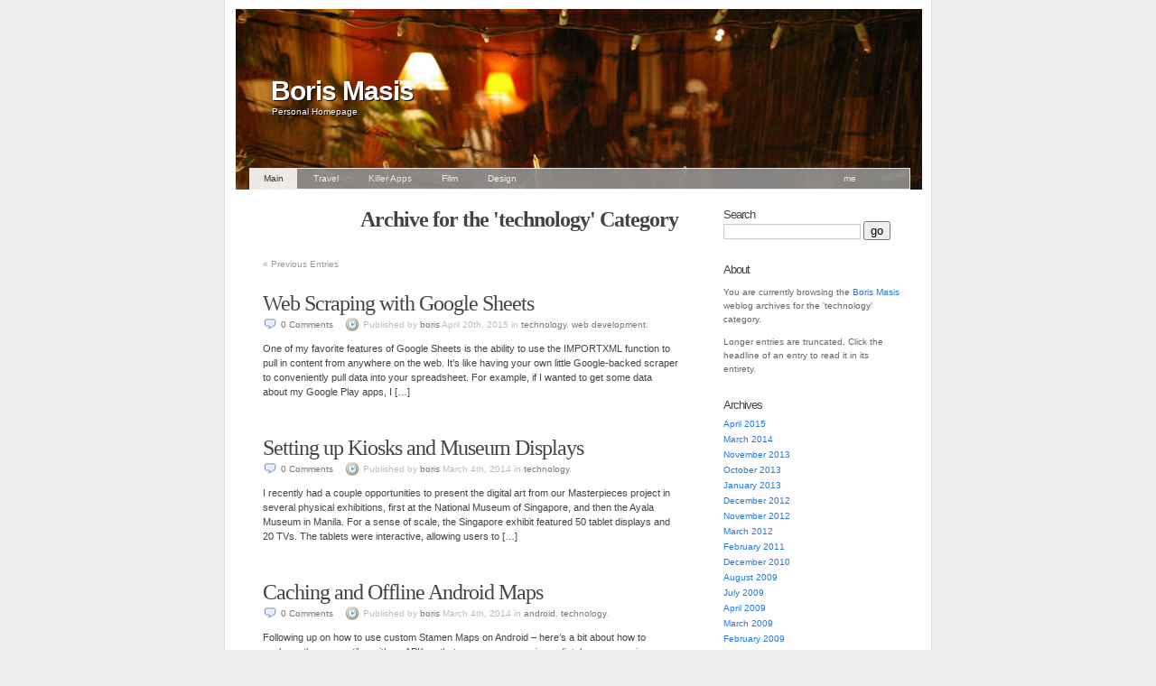

--- FILE ---
content_type: text/html; charset=utf-8
request_url: https://borism.net/category/technology/
body_size: 5652
content:
<!DOCTYPE html PUBLIC "-//W3C//DTD XHTML 1.0 Transitional//EN" "http://www.w3.org/TR/xhtml1/DTD/xhtml1-transitional.dtd">
<html xmlns="http://www.w3.org/1999/xhtml">

<head profile="http://gmpg.org/xfn/11">

	<title>  technology  at  Boris Masis</title>
	<meta http-equiv="Content-Type" content="text/html; charset=UTF-8" />
 	<meta name="description" content=" Personal Homepage    " />

    <link rel="openid.server"
          href="http://www.myopenid.com/server" />
    <link rel="openid.delegate"
          href="http://boris.masis.myopenid.com/" />
    <meta http-equiv="X-XRDS-Location"
          content="http://www.myopenid.com/xrds?username=boris.masis.myopenid.com" />
		  
	<link rel="shortcut icon" href="/favicon.ico" type="image/x-icon">
	<link rel="icon" href="/favicon.ico" type="image/x-icon">


	<link rel="stylesheet" type="text/css" media="screen" href="/wordpress/wp-content/themes/k2betatwor163/style.css" />
		<link rel="stylesheet" type="text/css" media="screen" href="/wordpress/wp-content/themes/k2betatwor163/styles/boris.css" />
	
	<link rel="alternate" type="application/rss+xml" title="RSS 2.0" href="/feed/" />
	<link rel="alternate" type="text/xml" title="RSS .92" href="/feed/rss/" />
	<link rel="alternate" type="application/atom+xml" title="Atom 0.3" href="/feed/atom/" />

	
	


<!-- boris -->
<script type="text/javascript" src="/wordpress/wp-content/themes/k2betatwor163/js/invader.js"></script>
<script type="text/javascript" src="/wordpress/wp-content/themes/k2betatwor163/js/aqdropshadow.js"></script>
<link rel="stylesheet" type="text/css" href="/wordpress/wp-content/themes/k2betatwor163/js/aqdropshadow.css" />
<!-- end boris -->


	<link rel='archives' title='April 2015' href='/2015/04/' />
	<link rel='archives' title='March 2014' href='/2014/03/' />
	<link rel='archives' title='November 2013' href='/2013/11/' />
	<link rel='archives' title='October 2013' href='/2013/10/' />
	<link rel='archives' title='January 2013' href='/2013/01/' />
	<link rel='archives' title='December 2012' href='/2012/12/' />
	<link rel='archives' title='November 2012' href='/2012/11/' />
	<link rel='archives' title='March 2012' href='/2012/03/' />
	<link rel='archives' title='February 2011' href='/2011/02/' />
	<link rel='archives' title='December 2010' href='/2010/12/' />
	<link rel='archives' title='August 2009' href='/2009/08/' />
	<link rel='archives' title='July 2009' href='/2009/07/' />
	<link rel='archives' title='April 2009' href='/2009/04/' />
	<link rel='archives' title='March 2009' href='/2009/03/' />
	<link rel='archives' title='February 2009' href='/2009/02/' />
	<link rel='archives' title='January 2009' href='/2009/01/' />
	<link rel='archives' title='December 2008' href='/2008/12/' />
	<link rel='archives' title='November 2008' href='/2008/11/' />
	<link rel='archives' title='August 2007' href='/2007/08/' />
	<link rel='archives' title='December 2006' href='/2006/12/' />
	<link rel='archives' title='June 2006' href='/2006/06/' />
	<link rel='archives' title='May 2006' href='/2006/05/' />
	<link rel='archives' title='April 2006' href='/2006/04/' />
	<link rel='dns-prefetch' href='//s.w.org' />
<link rel="alternate" type="application/rss+xml" title="Boris Masis &raquo; technology Category Feed" href="/category/technology/feed/" />
		<script type="text/javascript">
			window._wpemojiSettings = {"baseUrl":"https:\/\/s.w.org\/images\/core\/emoji\/2.2.1\/72x72\/","ext":".png","svgUrl":"https:\/\/s.w.org\/images\/core\/emoji\/2.2.1\/svg\/","svgExt":".svg","source":{"concatemoji":"http:\/\/borism.net\/wordpress\/wp-includes\/js\/wp-emoji-release.min.js?ver=4.7.3"}};
			!function(a,b,c){function d(a){var b,c,d,e,f=String.fromCharCode;if(!k||!k.fillText)return!1;switch(k.clearRect(0,0,j.width,j.height),k.textBaseline="top",k.font="600 32px Arial",a){case"flag":return k.fillText(f(55356,56826,55356,56819),0,0),!(j.toDataURL().length<3e3)&&(k.clearRect(0,0,j.width,j.height),k.fillText(f(55356,57331,65039,8205,55356,57096),0,0),b=j.toDataURL(),k.clearRect(0,0,j.width,j.height),k.fillText(f(55356,57331,55356,57096),0,0),c=j.toDataURL(),b!==c);case"emoji4":return k.fillText(f(55357,56425,55356,57341,8205,55357,56507),0,0),d=j.toDataURL(),k.clearRect(0,0,j.width,j.height),k.fillText(f(55357,56425,55356,57341,55357,56507),0,0),e=j.toDataURL(),d!==e}return!1}function e(a){var c=b.createElement("script");c.src=a,c.defer=c.type="text/javascript",b.getElementsByTagName("head")[0].appendChild(c)}var f,g,h,i,j=b.createElement("canvas"),k=j.getContext&&j.getContext("2d");for(i=Array("flag","emoji4"),c.supports={everything:!0,everythingExceptFlag:!0},h=0;h<i.length;h++)c.supports[i[h]]=d(i[h]),c.supports.everything=c.supports.everything&&c.supports[i[h]],"flag"!==i[h]&&(c.supports.everythingExceptFlag=c.supports.everythingExceptFlag&&c.supports[i[h]]);c.supports.everythingExceptFlag=c.supports.everythingExceptFlag&&!c.supports.flag,c.DOMReady=!1,c.readyCallback=function(){c.DOMReady=!0},c.supports.everything||(g=function(){c.readyCallback()},b.addEventListener?(b.addEventListener("DOMContentLoaded",g,!1),a.addEventListener("load",g,!1)):(a.attachEvent("onload",g),b.attachEvent("onreadystatechange",function(){"complete"===b.readyState&&c.readyCallback()})),f=c.source||{},f.concatemoji?e(f.concatemoji):f.wpemoji&&f.twemoji&&(e(f.twemoji),e(f.wpemoji)))}(window,document,window._wpemojiSettings);
		</script>
		<style type="text/css">
img.wp-smiley,
img.emoji {
	display: inline !important;
	border: none !important;
	box-shadow: none !important;
	height: 1em !important;
	width: 1em !important;
	margin: 0 .07em !important;
	vertical-align: -0.1em !important;
	background: none !important;
	padding: 0 !important;
}
</style>
<link rel='stylesheet' id='msw_wpfm_scan-css'  href='/wordpress/wp-content/plugins/wordpress-file-monitor/wordpress-file-monitor.php?ver=scan' type='text/css' media='all' />
<link rel='stylesheet' id='wp-syntax-css-css'  href='/wordpress/wp-content/plugins/wp-syntax/css/wp-syntax.css?ver=1.1' type='text/css' media='all' />
<link rel='stylesheet' id='jquery.lightbox.min.css-css'  href='/wordpress/wp-content/plugins/wp-jquery-lightbox/styles/lightbox.min.css?ver=1.4.6' type='text/css' media='all' />
<script type='text/javascript' src='/wordpress/wp-includes/js/jquery/jquery.js?ver=1.12.4'></script>
<script type='text/javascript' src='/wordpress/wp-includes/js/jquery/jquery-migrate.min.js?ver=1.4.1'></script>
<link rel='https://api.w.org/' href='/wp-json/' />
<link rel="EditURI" type="application/rsd+xml" title="RSD" href="/wordpress/xmlrpc.php?rsd" />
<link rel="wlwmanifest" type="application/wlwmanifest+xml" href="/wordpress/wp-includes/wlwmanifest.xml" /> 
<meta name="generator" content="WordPress 4.7.3" />
<script type="text/javascript">
	window._se_plugin_version = '8.1.6';
</script>

	
</head>

<body class="">
<div id="page">

	<div id="header">


    <h1>
      <a class="dropshadow" style="color: black; padding-left:40px" href="/3rdhomepage/">Boris Masis
        </a>
      </h1>
<div class="dropshadow" style="color: black; padding-left:41px">Personal Homepage</div>
		<ul class="menu">
	
			<li class="current_page_item"><a href="/3rdhomepage/">Main</a></li>
			<li class="page_item page-item-25"><a href="http://go.borism.net/#new_tab" target="_blank">Travel</a></li>
<li class="page_item page-item-26"><a href="/killer-apps/">Killer Apps</a></li>
<li class="page_item page-item-4"><a href="/film/">Film</a></li>
<li class="page_item page-item-5"><a href="/design/">Design</a></li>
			<li style="padding-left: 329px"></li><li class="page_item page-item-8"><a href="/me/">me</a></li>
		</ul>
	
	
</div>

		<hr />

<div class="content">
	
	<div class="primary">

		

		<div class="pagetitle">
		<h2>
						
		Archive for the 'technology' Category

				</h2>
	</div>

	
		
	<hr />

			
	<div class="navigation">
		<div class="left"><a href="/category/technology/page/2/" ><span>&laquo;</span> Previous Entries</a></div>
		<div class="right"></div>
		<div class="clear"></div>
	</div>

	
	<hr />	
	
					<div id="post-389" class="item entry">
				<div class="itemhead">
					<h3><a href="/2015/04/20/web-scraping-with-google-sheets/" rel="bookmark" title='Permanent Link to "Web Scraping with Google Sheets"'>Web Scraping with Google Sheets</a></h3>
	
					<!-- The following two sections are for a noteworthy plugin currently in alpha. They'll get cleaned up and integrated better -->
										
					
										
					<small class="metadata">
						<a href="/2015/04/20/web-scraping-with-google-sheets/#respond" class="commentslink" >0&nbsp;<span>Comments</span></a>
						<span class="chronodata">Published  by <a href="/author/admin/" title="Posts by boris" rel="author">boris</a>						April 20th, 2015						in <a href="/category/technology/" rel="category tag">technology</a>, <a href="/category/web-development/" rel="category tag">web development</a></span>

											</small>
				</div>
	
				<div class="itemtext">
					<p>One of my favorite features of Google Sheets is the ability to use the IMPORTXML function to pull in content from anywhere on the web. It&#8217;s like having your own little Google-backed scraper to conveniently pull data into your spreadsheet. For example, if I wanted to get some data about my Google Play apps, I [&hellip;]</p>
	
									</div>
	


				<!--
				<rdf:RDF xmlns:rdf="http://www.w3.org/1999/02/22-rdf-syntax-ns#"
			xmlns:dc="http://purl.org/dc/elements/1.1/"
			xmlns:trackback="http://madskills.com/public/xml/rss/module/trackback/">
		<rdf:Description rdf:about="http://borism.net/2015/04/20/web-scraping-with-google-sheets/"
    dc:identifier="http://borism.net/2015/04/20/web-scraping-with-google-sheets/"
    dc:title="Web Scraping with Google Sheets"
    trackback:ping="http://borism.net/2015/04/20/web-scraping-with-google-sheets/trackback/" />
</rdf:RDF>				-->
			</div>
				
			
	
					<div id="post-373" class="item entry">
				<div class="itemhead">
					<h3><a href="/2014/03/04/setting-up-kiosks-and-museum-displays/" rel="bookmark" title='Permanent Link to "Setting up Kiosks and Museum Displays"'>Setting up Kiosks and Museum Displays</a></h3>
	
					<!-- The following two sections are for a noteworthy plugin currently in alpha. They'll get cleaned up and integrated better -->
										
					
										
					<small class="metadata">
						<a href="/2014/03/04/setting-up-kiosks-and-museum-displays/#respond" class="commentslink" >0&nbsp;<span>Comments</span></a>
						<span class="chronodata">Published  by <a href="/author/admin/" title="Posts by boris" rel="author">boris</a>						March 4th, 2014						in <a href="/category/technology/" rel="category tag">technology</a></span>

											</small>
				</div>
	
				<div class="itemtext">
					<p>I recently had a couple opportunities to present the digital art from our Masterpieces project in several physical exhibitions, first at the National Museum of Singapore, and then the Ayala Museum in Manila. For a sense of scale, the Singapore exhibit featured 50 tablet displays and 20 TVs. The tablets were interactive, allowing users to [&hellip;]</p>
	
									</div>
	


				<!--
				<rdf:RDF xmlns:rdf="http://www.w3.org/1999/02/22-rdf-syntax-ns#"
			xmlns:dc="http://purl.org/dc/elements/1.1/"
			xmlns:trackback="http://madskills.com/public/xml/rss/module/trackback/">
		<rdf:Description rdf:about="http://borism.net/2014/03/04/setting-up-kiosks-and-museum-displays/"
    dc:identifier="http://borism.net/2014/03/04/setting-up-kiosks-and-museum-displays/"
    dc:title="Setting up Kiosks and Museum Displays"
    trackback:ping="http://borism.net/2014/03/04/setting-up-kiosks-and-museum-displays/trackback/" />
</rdf:RDF>				-->
			</div>
				
			
	
					<div id="post-367" class="item entry">
				<div class="itemhead">
					<h3><a href="/2014/03/04/caching-and-offline-android-maps/" rel="bookmark" title='Permanent Link to "Caching and Offline Android Maps"'>Caching and Offline Android Maps</a></h3>
	
					<!-- The following two sections are for a noteworthy plugin currently in alpha. They'll get cleaned up and integrated better -->
										
					
										
					<small class="metadata">
						<a href="/2014/03/04/caching-and-offline-android-maps/#respond" class="commentslink" >0&nbsp;<span>Comments</span></a>
						<span class="chronodata">Published  by <a href="/author/admin/" title="Posts by boris" rel="author">boris</a>						March 4th, 2014						in <a href="/category/android/" rel="category tag">android</a>, <a href="/category/technology/" rel="category tag">technology</a></span>

											</small>
				</div>
	
				<div class="itemtext">
					<p>Following up on how to use custom Stamen Maps on Android &#8211; here&#8217;s a bit about how to package these map tiles with an APK so that users see a map immediately upon opening your android app. I also include caching of the map so that any new tiles downloaded are cached for future re-use. [&hellip;]</p>
	
									</div>
	


				<!--
				<rdf:RDF xmlns:rdf="http://www.w3.org/1999/02/22-rdf-syntax-ns#"
			xmlns:dc="http://purl.org/dc/elements/1.1/"
			xmlns:trackback="http://madskills.com/public/xml/rss/module/trackback/">
		<rdf:Description rdf:about="http://borism.net/2014/03/04/caching-and-offline-android-maps/"
    dc:identifier="http://borism.net/2014/03/04/caching-and-offline-android-maps/"
    dc:title="Caching and Offline Android Maps"
    trackback:ping="http://borism.net/2014/03/04/caching-and-offline-android-maps/trackback/" />
</rdf:RDF>				-->
			</div>
				
			
	
					<div id="post-360" class="item entry">
				<div class="itemhead">
					<h3><a href="/2013/11/27/stamen-maps-on-android/" rel="bookmark" title='Permanent Link to "Stamen Maps on Android"'>Stamen Maps on Android</a></h3>
	
					<!-- The following two sections are for a noteworthy plugin currently in alpha. They'll get cleaned up and integrated better -->
										
					
										
					<small class="metadata">
						<a href="/2013/11/27/stamen-maps-on-android/#comments" class="commentslink" >1&nbsp;<span>Comment</span></a>
						<span class="chronodata">Published  by <a href="/author/admin/" title="Posts by boris" rel="author">boris</a>						November 27th, 2013						in <a href="/category/android/" rel="category tag">android</a>, <a href="/category/technology/" rel="category tag">technology</a></span>

											</small>
				</div>
	
				<div class="itemtext">
					<p>Stamen makes a beautiful set of google map layers. I love the watercolor look, and using it on Android with native the native google maps engine is fairly straightforward. Grab the .zip file of my eclipse project to take a look. I started with the hellomap starter project and this stackoverflow post. Most of the [&hellip;]</p>
	
									</div>
	


				<!--
				<rdf:RDF xmlns:rdf="http://www.w3.org/1999/02/22-rdf-syntax-ns#"
			xmlns:dc="http://purl.org/dc/elements/1.1/"
			xmlns:trackback="http://madskills.com/public/xml/rss/module/trackback/">
		<rdf:Description rdf:about="http://borism.net/2013/11/27/stamen-maps-on-android/"
    dc:identifier="http://borism.net/2013/11/27/stamen-maps-on-android/"
    dc:title="Stamen Maps on Android"
    trackback:ping="http://borism.net/2013/11/27/stamen-maps-on-android/trackback/" />
</rdf:RDF>				-->
			</div>
				
			
	
					<div id="post-354" class="item entry">
				<div class="itemhead">
					<h3><a href="/2013/10/29/limiting-google-play-apps-by-manufacturer/" rel="bookmark" title='Permanent Link to "Limiting Google Play Apps by Manufacturer"'>Limiting Google Play Apps by Manufacturer</a></h3>
	
					<!-- The following two sections are for a noteworthy plugin currently in alpha. They'll get cleaned up and integrated better -->
										
					
										
					<small class="metadata">
						<a href="/2013/10/29/limiting-google-play-apps-by-manufacturer/#respond" class="commentslink" >0&nbsp;<span>Comments</span></a>
						<span class="chronodata">Published  by <a href="/author/admin/" title="Posts by boris" rel="author">boris</a>						October 29th, 2013						in <a href="/category/android/" rel="category tag">android</a>, <a href="/category/mobile/" rel="category tag">mobile</a>, <a href="/category/technology/" rel="category tag">technology</a></span>

											</small>
				</div>
	
				<div class="itemtext">
					<p>Sometimes you might come upon a scenario where you want to limit the Google Play Apps you develop to a particular device manufacturer (*cough cough*). Play store doesn&#8217;t support this use case, but here&#8217;s a quick way to do it. Load your list of supported devices, then open your developer console (tested in chrome) and [&hellip;]</p>
	
									</div>
	


				<!--
				<rdf:RDF xmlns:rdf="http://www.w3.org/1999/02/22-rdf-syntax-ns#"
			xmlns:dc="http://purl.org/dc/elements/1.1/"
			xmlns:trackback="http://madskills.com/public/xml/rss/module/trackback/">
		<rdf:Description rdf:about="http://borism.net/2013/10/29/limiting-google-play-apps-by-manufacturer/"
    dc:identifier="http://borism.net/2013/10/29/limiting-google-play-apps-by-manufacturer/"
    dc:title="Limiting Google Play Apps by Manufacturer"
    trackback:ping="http://borism.net/2013/10/29/limiting-google-play-apps-by-manufacturer/trackback/" />
</rdf:RDF>				-->
			</div>
				
			
	
					<div id="post-329" class="item entry">
				<div class="itemhead">
					<h3><a href="/2013/01/03/top-3-problems-left-to-solve/" rel="bookmark" title='Permanent Link to "Top 3 Problems Left to Solve"'>Top 3 Problems Left to Solve</a></h3>
	
					<!-- The following two sections are for a noteworthy plugin currently in alpha. They'll get cleaned up and integrated better -->
										
					
										
					<small class="metadata">
						<a href="/2013/01/03/top-3-problems-left-to-solve/#respond" class="commentslink" >0&nbsp;<span>Comments</span></a>
						<span class="chronodata">Published  by <a href="/author/admin/" title="Posts by boris" rel="author">boris</a>						January 3rd, 2013						in <a href="/category/technology/" rel="category tag">technology</a></span>

											</small>
				</div>
	
				<div class="itemtext">
					<p>I was thinking recently about the top 3 problems left to solve online &#8211; the things I still find myself needing and not having a good solution for. I want to spend more time with people offline (and I want an online tool to help me do this). This has been a desire for a long [&hellip;]</p>
	
									</div>
	


				<!--
				<rdf:RDF xmlns:rdf="http://www.w3.org/1999/02/22-rdf-syntax-ns#"
			xmlns:dc="http://purl.org/dc/elements/1.1/"
			xmlns:trackback="http://madskills.com/public/xml/rss/module/trackback/">
		<rdf:Description rdf:about="http://borism.net/2013/01/03/top-3-problems-left-to-solve/"
    dc:identifier="http://borism.net/2013/01/03/top-3-problems-left-to-solve/"
    dc:title="Top 3 Problems Left to Solve"
    trackback:ping="http://borism.net/2013/01/03/top-3-problems-left-to-solve/trackback/" />
</rdf:RDF>				-->
			</div>
				
			
	
					<div id="post-320" class="item entry">
				<div class="itemhead">
					<h3><a href="/2012/12/26/open-sourced-send-to-calendar-chrome-extension/" rel="bookmark" title='Permanent Link to "Open Sourced: &#8220;Send to Calendar&#8221; Chrome Extension"'>Open Sourced: &#8220;Send to Calendar&#8221; Chrome Extension</a></h3>
	
					<!-- The following two sections are for a noteworthy plugin currently in alpha. They'll get cleaned up and integrated better -->
										
					
										
					<small class="metadata">
						<a href="/2012/12/26/open-sourced-send-to-calendar-chrome-extension/#respond" class="commentslink" >0&nbsp;<span>Comments</span></a>
						<span class="chronodata">Published  by <a href="/author/admin/" title="Posts by boris" rel="author">boris</a>						December 26th, 2012						in <a href="/category/technology/" rel="category tag">technology</a>, <a href="/category/web-development/" rel="category tag">web development</a></span>

											</small>
				</div>
	
				<div class="itemtext">
					<p>I just open sourced my &#8220;send to calendar&#8221; chrome extension. I got tired of re-typing event info all the time, so the extension allows you to select text on any webpage, and send it to google calendar (with some smart parsing in between). The whole thing is super simple, and pull requests are welcome (particularly [&hellip;]</p>
	
									</div>
	


				<!--
				<rdf:RDF xmlns:rdf="http://www.w3.org/1999/02/22-rdf-syntax-ns#"
			xmlns:dc="http://purl.org/dc/elements/1.1/"
			xmlns:trackback="http://madskills.com/public/xml/rss/module/trackback/">
		<rdf:Description rdf:about="http://borism.net/2012/12/26/open-sourced-send-to-calendar-chrome-extension/"
    dc:identifier="http://borism.net/2012/12/26/open-sourced-send-to-calendar-chrome-extension/"
    dc:title="Open Sourced: &#8220;Send to Calendar&#8221; Chrome Extension"
    trackback:ping="http://borism.net/2012/12/26/open-sourced-send-to-calendar-chrome-extension/trackback/" />
</rdf:RDF>				-->
			</div>
				
			
	
					<div id="post-284" class="item entry">
				<div class="itemhead">
					<h3><a href="/2012/12/04/setting-up-a-statsmetrics-display/" rel="bookmark" title='Permanent Link to "Setting up a stats/metrics display"'>Setting up a stats/metrics display</a></h3>
	
					<!-- The following two sections are for a noteworthy plugin currently in alpha. They'll get cleaned up and integrated better -->
										
					
										
					<small class="metadata">
						<a href="/2012/12/04/setting-up-a-statsmetrics-display/#respond" class="commentslink" >0&nbsp;<span>Comments</span></a>
						<span class="chronodata">Published  by <a href="/author/admin/" title="Posts by boris" rel="author">boris</a>						December 4th, 2012						in <a href="/category/metrics/" rel="category tag">metrics</a>, <a href="/category/technology/" rel="category tag">technology</a></span>

											</small>
				</div>
	
				<div class="itemtext">
					<p>Visible metrics are the heart of many successful businesses. Setting up a dedicated stats or metrics TV (ours is powered by a mac mini) is a pretty straight forward endeavor &#8211; and having everyone rally around the key performance indicators is well worth it. We cycle between optimizely, customer satisfaction (NPS) results, key metrics from RJMetrics, real-time [&hellip;]</p>
	
									</div>
	


				<!--
				<rdf:RDF xmlns:rdf="http://www.w3.org/1999/02/22-rdf-syntax-ns#"
			xmlns:dc="http://purl.org/dc/elements/1.1/"
			xmlns:trackback="http://madskills.com/public/xml/rss/module/trackback/">
		<rdf:Description rdf:about="http://borism.net/2012/12/04/setting-up-a-statsmetrics-display/"
    dc:identifier="http://borism.net/2012/12/04/setting-up-a-statsmetrics-display/"
    dc:title="Setting up a stats/metrics display"
    trackback:ping="http://borism.net/2012/12/04/setting-up-a-statsmetrics-display/trackback/" />
</rdf:RDF>				-->
			</div>
				
			
	
					<div id="post-265" class="item entry">
				<div class="itemhead">
					<h3><a href="/2012/03/23/how-to-centering-html-exports-in-fireworks/" rel="bookmark" title='Permanent Link to "How To: Centering HTML exports in Fireworks"'>How To: Centering HTML exports in Fireworks</a></h3>
	
					<!-- The following two sections are for a noteworthy plugin currently in alpha. They'll get cleaned up and integrated better -->
										
					
										
					<small class="metadata">
						<a href="/2012/03/23/how-to-centering-html-exports-in-fireworks/#comments" class="commentslink" >5&nbsp;<span>Comments</span></a>
						<span class="chronodata">Published  by <a href="/author/admin/" title="Posts by boris" rel="author">boris</a>						March 23rd, 2012						in <a href="/category/technology/" rel="category tag">technology</a>, <a href="/category/web-development/" rel="category tag">web development</a></span>

											</small>
				</div>
	
				<div class="itemtext">
					<p>If you export from Fireworks into clickable HTML prototypes, you&#8217;ll find that your exports are always left-aligned &#8211; even if you select center alignment during the export. This seems like a bug to me, luckily there is a fairly painless workaround. Note: Tested in Fireworks CS5 on Mac, but should work approximately the same in [&hellip;]</p>
	
									</div>
	


				<!--
				<rdf:RDF xmlns:rdf="http://www.w3.org/1999/02/22-rdf-syntax-ns#"
			xmlns:dc="http://purl.org/dc/elements/1.1/"
			xmlns:trackback="http://madskills.com/public/xml/rss/module/trackback/">
		<rdf:Description rdf:about="http://borism.net/2012/03/23/how-to-centering-html-exports-in-fireworks/"
    dc:identifier="http://borism.net/2012/03/23/how-to-centering-html-exports-in-fireworks/"
    dc:title="How To: Centering HTML exports in Fireworks"
    trackback:ping="http://borism.net/2012/03/23/how-to-centering-html-exports-in-fireworks/trackback/" />
</rdf:RDF>				-->
			</div>
				
			
	
					<div id="post-250" class="item entry">
				<div class="itemhead">
					<h3><a href="/2011/02/17/animata-animate-with-your-body/" rel="bookmark" title='Permanent Link to "Animata: Animate with your body"'>Animata: Animate with your body</a></h3>
	
					<!-- The following two sections are for a noteworthy plugin currently in alpha. They'll get cleaned up and integrated better -->
										
					
										
					<small class="metadata">
						<a href="/2011/02/17/animata-animate-with-your-body/#respond" class="commentslink" >0&nbsp;<span>Comments</span></a>
						<span class="chronodata">Published  by <a href="/author/admin/" title="Posts by boris" rel="author">boris</a>						February 17th, 2011						in <a href="/category/technology/" rel="category tag">technology</a></span>

											</small>
				</div>
	
				<div class="itemtext">
					<p>If you haven&#8217;t heard of Animata, take a look at it now. Its amazing animation software that you can control with your body. Back in 2009 we threw a party where guests could control a projected, animated musician by moving their arms and body. I corresponded with Bence, the Animata developer to get this working [&hellip;]</p>
	
									</div>
	


				<!--
				<rdf:RDF xmlns:rdf="http://www.w3.org/1999/02/22-rdf-syntax-ns#"
			xmlns:dc="http://purl.org/dc/elements/1.1/"
			xmlns:trackback="http://madskills.com/public/xml/rss/module/trackback/">
		<rdf:Description rdf:about="http://borism.net/2011/02/17/animata-animate-with-your-body/"
    dc:identifier="http://borism.net/2011/02/17/animata-animate-with-your-body/"
    dc:title="Animata: Animate with your body"
    trackback:ping="http://borism.net/2011/02/17/animata-animate-with-your-body/trackback/" />
</rdf:RDF>				-->
			</div>
				
			
	<hr />

			
	<div class="navigation">
		<div class="left"><a href="/category/technology/page/2/" ><span>&laquo;</span> Previous Entries</a></div>
		<div class="right"></div>
		<div class="clear"></div>
	</div>

	
	<hr />

	</div>

	<hr />

<div class="secondary">

	<div class="sb-search"><h2>Search</h2>
		
	
		<form method="get" id="searchform" action="/index.php">
			<input type="text" value="" name="s" id="s" onfocus="if (this.value == '') {this.value = '';}" onblur="if (this.value == '') {this.value = '';}" />
			<input type="submit" id="searchsubmit" value="go" />
		</form>

	


	</div>

<br />
		
				
		<div class="sb-about"><h2>About</h2>
						<p>You are currently browsing the <a href="/">Boris Masis</a> weblog archives for the 'technology' category.</p>


			
							Longer entries are truncated. Click the headline of an entry to read it in its entirety.
					</div>
			
	
	
	
	<!--	<div class="sb-latest"><h2>Latest</h2>
		<span class="metalink"><a href="http://borism.net/feed/" title="RSS Feed for Blog Entries" class="feedlink"><img src="http://borism.net/wordpress/wp-content/themes/k2betatwor163/images/feed.png" alt="RSS" /></a></span>
		<ul>
				<li><a href='http://borism.net/2015/04/20/web-scraping-with-google-sheets/'>Web Scraping with Google Sheets</a></li>
	<li><a href='http://borism.net/2014/03/04/setting-up-kiosks-and-museum-displays/'>Setting up Kiosks and Museum Displays</a></li>
	<li><a href='http://borism.net/2014/03/04/caching-and-offline-android-maps/'>Caching and Offline Android Maps</a></li>
	<li><a href='http://borism.net/2013/11/27/stamen-maps-on-android/'>Stamen Maps on Android</a></li>
	<li><a href='http://borism.net/2013/10/29/limiting-google-play-apps-by-manufacturer/'>Limiting Google Play Apps by Manufacturer</a></li>
	<li><a href='http://borism.net/2013/01/03/top-3-problems-left-to-solve/'>Top 3 Problems Left to Solve</a></li>
	<li><a href='http://borism.net/2012/12/26/open-sourced-send-to-calendar-chrome-extension/'>Open Sourced: &#8220;Send to Calendar&#8221; Chrome Extension</a></li>
	<li><a href='http://borism.net/2012/12/11/pretty-button-for-your-html-emails/'>Pretty button for your HTML Emails</a></li>
	<li><a href='http://borism.net/2012/12/04/setting-up-a-statsmetrics-display/'>Setting up a stats/metrics display</a></li>
	<li><a href='http://borism.net/2012/11/30/email-reports-from-rally/'>Email Reports from Rally</a></li>
		</ul>
	</div>
	-->


	

	

<!-- custom boris code removed blog roll -->

<br />
	

					
	<div class="sb-months"><h2>Archives</h2>
		<ul>
				<li><a href='/2015/04/'>April 2015</a></li>
	<li><a href='/2014/03/'>March 2014</a></li>
	<li><a href='/2013/11/'>November 2013</a></li>
	<li><a href='/2013/10/'>October 2013</a></li>
	<li><a href='/2013/01/'>January 2013</a></li>
	<li><a href='/2012/12/'>December 2012</a></li>
	<li><a href='/2012/11/'>November 2012</a></li>
	<li><a href='/2012/03/'>March 2012</a></li>
	<li><a href='/2011/02/'>February 2011</a></li>
	<li><a href='/2010/12/'>December 2010</a></li>
	<li><a href='/2009/08/'>August 2009</a></li>
	<li><a href='/2009/07/'>July 2009</a></li>
	<li><a href='/2009/04/'>April 2009</a></li>
	<li><a href='/2009/03/'>March 2009</a></li>
	<li><a href='/2009/02/'>February 2009</a></li>
	<li><a href='/2009/01/'>January 2009</a></li>
	<li><a href='/2008/12/'>December 2008</a></li>
	<li><a href='/2008/11/'>November 2008</a></li>
	<li><a href='/2007/08/'>August 2007</a></li>
	<li><a href='/2006/12/'>December 2006</a></li>
	<li><a href='/2006/06/'>June 2006</a></li>
	<li><a href='/2006/05/'>May 2006</a></li>
	<li><a href='/2006/04/'>April 2006</a></li>
		</ul>
	</div>


	<div class="sb-categories"><h2>Categories</h2>
		<ul>
				<li class="cat-item cat-item-20"><a href="/category/android/" >android</a> (3)
</li>
	<li class="cat-item cat-item-18"><a href="/category/aws/" >aws</a> (1)
</li>
	<li class="cat-item cat-item-3"><a href="/category/ballroom/" >ballroom</a> (2)
</li>
	<li class="cat-item cat-item-5"><a href="/category/culture/" >culture</a> (5)
</li>
	<li class="cat-item cat-item-6"><a href="/category/facebook/" >facebook</a> (1)
</li>
	<li class="cat-item cat-item-7"><a href="/category/google-analytics/" >google analytics</a> (3)
</li>
	<li class="cat-item cat-item-8"><a href="/category/google-app-engine/" >google app engine</a> (1)
</li>
	<li class="cat-item cat-item-19"><a href="/category/metrics/" >metrics</a> (1)
</li>
	<li class="cat-item cat-item-21"><a href="/category/mobile/" >mobile</a> (1)
</li>
	<li class="cat-item cat-item-9"><a href="/category/music/" >music</a> (1)
</li>
	<li class="cat-item cat-item-10"><a href="/category/productivity/" >productivity</a> (1)
</li>
	<li class="cat-item cat-item-11"><a href="/category/site-news/" >site news</a> (5)
</li>
	<li class="cat-item cat-item-12 current-cat"><a href="/category/technology/" >technology</a> (30)
</li>
	<li class="cat-item cat-item-13"><a href="/category/tiddlywiki/" >tiddlywiki</a> (1)
</li>
	<li class="cat-item cat-item-14"><a href="/category/umbraco/" >umbraco</a> (4)
</li>
	<li class="cat-item cat-item-15"><a href="/category/web-development/" >web development</a> (13)
</li>
	<li class="cat-item cat-item-16"><a href="/category/wordpress/" >wordpress</a> (2)
</li>
	<li class="cat-item cat-item-17"><a href="/category/wufoo/" >wufoo</a> (3)
</li>
		</ul>
	</div>
		
	
	
</div>	
</div>

	<br class="clear" />

</div> <!-- Close Page -->
<br />
<div id="footer">
<div align="right">&copy; 2017 <a href="mailto:boris@borism.net">Boris Masis</div>
</div>

        <script type="text/javascript">
var gaJsHost = (("https:" == document.location.protocol) ? "https://ssl." : "http://www.");
document.write(unescape("%3Cscript src='" + gaJsHost + "google-analytics.com/ga.js' type='text/javascript'%3E%3C/script%3E"));
</script>
<script type="text/javascript">
try {
var pageTracker = _gat._getTracker("UA-6337917-1");
pageTracker._trackPageview();
} catch(err) {}</script>
      
<script type='text/javascript' src='/wordpress/wp-content/plugins/wp-syntax/js/wp-syntax.js?ver=1.1'></script>
<script type='text/javascript' src='/wordpress/wp-content/plugins/page-links-to/js/new-tab.min.js?ver=2.9.8'></script>
<script type='text/javascript' src='/wordpress/wp-content/plugins/wp-jquery-lightbox/jquery.touchwipe.min.js?ver=1.4.6'></script>
<script type='text/javascript'>
/* <![CDATA[ */
var JQLBSettings = {"showTitle":"1","showCaption":"1","showNumbers":"1","fitToScreen":"1","resizeSpeed":"250","showDownload":"0","navbarOnTop":"0","marginSize":"0","slideshowSpeed":"4000","prevLinkTitle":"previous image","nextLinkTitle":"next image","closeTitle":"close image gallery","image":"Image ","of":" of ","download":"Download","pause":"(pause slideshow)","play":"(play slideshow)"};
/* ]]> */
</script>
<script type='text/javascript' src='/wordpress/wp-content/plugins/wp-jquery-lightbox/jquery.lightbox.min.js?ver=1.4.6'></script>
<script type='text/javascript' src='/wordpress/wp-includes/js/wp-embed.min.js?ver=4.7.3'></script>
</body>
</html> 

--- FILE ---
content_type: text/css; charset=utf-8
request_url: https://borism.net/wordpress/wp-content/themes/k2betatwor163/style.css
body_size: 3509
content:
/*
Theme Name: K2
Theme URI: http://binarybonsai.com/wordpress/k2/
Description: The sequel in spirit to <a href="http://binarybonsai.com/kubrick/">Kubrick</a>. Developed by <a href="http://binarybonsai.com">Michael Heilemann</a> and <a href="http://chrisjdavis.org">Chris J. Davis</a>. Share and distribute.
Version: Beta Two
Author: Michael Heilemann & Chris J Davis
Author URI: http://binarybonsai.com/


	 |  /_  )
	 . <   / 
	_|\_\___|

	http://binarybonsai.com/k2/

	This theme was created by Michael Heilemann:
	http://binarybonsai.com/

	And Chris J. Davis:
	http://www.chrisjdavis.org/

	All elements of this theme are protected by the GPL:
	http://www.opensource.org/licenses/gpl-license.php

	Support questions go here:
	http://www.flickr.com/groups/binarybonsai/

	K2 uses Fam Fam Fam Silk Icons: 
	http://www.famfamfam.com/lab/icons/silk/

	IMPORTANT: This is a beta release. While it is more or less feature complete,
	it is sure to still contain a few bugs here and there. Use at your own risk
	

-->	CSS OVERVIEW
	
	There are sections throughout, roughly describing 
	the contents inside each section. To step through each
	section, do a search for '/ * -' (without spaces) and
	repeat the search until you find the section you need.
	
	The use of selectors has been exagerrated in some places,
	so as to make it easier for people to gain an overview
	of what classes belong where in the hierarchy.
	
	It is suggested, that you copy whatever changes you want
	to make, into a new CSS file, save it in the styles dir
	and select it from the K2 Options panel. So as to keep
	this file intact and make it easier for yourself to debug
	any potential problems as well as upgrade to future K2's.
*/


/*- Page Structure */

body {
	font: 62.5% 'Lucida Grande', Verdana, Arial, Sans-Serif; /* Resets 1em to 10px */
	color: #444;
	background: #EDEDED;
	text-align: center;
	margin: 0 0 30px;
	}

#page {
	background: white;
	text-align: left;
	margin: 0 auto;
	padding: 10px 10px 12px 12px;
	position: relative;
	/* The entire template's width is set in this class. */
	width: 760px;
	_width: 760px;
	border: 1px solid #ddd;
	border-top: none;
	}

body.flex #page { /* For the flexible-width setting. Not IE compatible */
	width: 80%;
	min-width: 760px;
	max-width: 1000px;
	}

#header {
	padding: 0;
	margin: 0;
	position: relative;
	height: 200px;
	background: #3371A3;
	}

.primary {
	width: 480px;
	_width: 480px; /* IE Hack */
	float: left;
	padding: 20px 0 10px;
	margin: 0 10px 0 30px;
	_margin: 0 20px 0 30px; /* IE Hack */
	display: inline;
	}

.secondary {
	font: 1em/1.5em 'Lucida Grande', Verdana, Arial, Sans-Serif;
	padding: 10px 0;
	margin: 0 0 20px 71%;
	width: 26%;
	color: #666;
	position: relative;
	/* The following are IE Fixes */
	_padding: 30px 0 10px;
	_margin-left: 0%;
	_margin-right: -4%;
	_width: 26.5%;
	}

.comments {
	text-align: left;
	padding: 30px 0 0;
	position: relative;
	}


/*- Main Menu in Header */

ul.menu {
	margin: 0;
	padding: 0;
	position: absolute;
	bottom: 0;
	left: 20px;
	width: 90%;
	}

ul.menu li {
	display: inline;
	margin: 0;
	}

ul.menu,
ul.menu li a {
	padding: 5px 15px 6px;
	}

ul.menu li a {
	font: 1em Verdana, Helvetica, Arial, Sans-Serif;
	color: white;
	margin: 0;
	}

ul.menu li a:hover {
	background: #333;
	color: #eee;
	text-decoration: none;
	}

ul.menu li.current_page_item a,
ul.menu li.current_page_item a:hover {
	color: #333;
	background: white;
	text-decoration: none;
	}

.admintab {
	position: absolute;
	right: 20px;
	}

/*- Sidebar Subpages Menu */

.sb-pagemenu ul {
	margin-left: 10px;
	}

.sb-pagemenu ul ul {
	margin-top: 2px;
	}

.sb-pagemenu ul ul .page_item {
	margin-left: 10px;
	padding: 0;
	}

.sb-pagemenu .current_page_item {
	}


/*- Headings */

h1, h2, h3, h4 {
	font-family: 'Trebuchet MS', Verdana, Sans-Serif;
	}

h1 { /* H1 is used for the title of your blog */
	font-size: 3em;
	font-weight: bold;
	letter-spacing: -1px;
	padding-top: 75px;
	margin: 0 0 0 00px;
	width: 100%;
	}

h1, h1 a, h1 a:hover, h1 a:visited,
#header .description {
	text-decoration: none;
	color: white;
	}

h1:hover {
	text-decoration: underline;
	}

#header .description { /* Blog description, under blog title */
	font-size: 1em;
	margin: 0 0 0 40px;
	display: inline; /* Checking for IE bug. If people start having problems with header width, then this is it */
	}

.pagetitle { /* Used on static pages and archives */
	text-align: center;
	margin: 15px 0 15px;
	}

.pagetitle h2 { /* H2 is what kind of page you are on. Eg. 'Monthly Archive'. */
	font-size: 2.4em;
	font-weight: bold;
	letter-spacing: -1px;
	text-align: left;
	display: inline;
	}

.secondary h2 { /* Secondary H2 is sidebar headlines */
	font-size: 1.2em;
	font-weight: normal;
	padding: 0;
	display: inline;
	}

.primary h3, .primary h4, .permalink .primary .aside h3 { /* H3 is entry headlines. H4 is comments and replyform headlines */
	font-size: 2.2em;
	font-weight: normal;
	letter-spacing: -1px;
	display: inline;
	}

.primary .aside h3 {
	font-size: 1.6em;
	font-weight: normal;
	}

.itemhead {
	margin-top: 10px;
	}

.itemtext h3 { /* For use on Pages */
	font-size: 1.7em;
	display: block;
	padding: 15px 0 0;
	}

.itemtext h4 { /* For use on Pages */
	font-size: 1.5em;
	display: block;
	padding: 15px 0 0;
	}

.secondary div {
	margin: 20px 0 0;
	padding: 0;
	}

.primary .metalink a, .primary .metalink a:visited, /* The Metalink class takes care of the comments, edit, rss and trackback links next to the titles */
.secondary .metalink a, .secondary .metalink a:visited,
.secondary span a, .secondary span a:visited {
	color: #999;
	font-weight: normal;
	}

.primary .item .itemhead .metalink, .comments .primary .metalink {
	font-size: 1.8em;
	letter-spacing: -1px;
	text-transform: lowercase;
	margin-left: 15px;
	}

.primary .aside .itemhead .metalink {
	font-size: 1.4em;
	}

.permalink .primary .aside .itemtext {
	font-size: 1.4em;
	color: #999;
	}

.comments .primary .metalink {
	margin: 0 15px 0 0;
	float: none;
	}

.feedicon { /* Next to Comment Section Headline */
	border: 0 !important;
	padding: 0 !important;
	}

.feedlink img { /* On the sidebar */
	height: 16px;
	width: 16px;
	border: none;
	position: absolute;
	right: 0;
	}

.primary .aside {
	padding: 8px;
	margin: 0 4%;
	
	}

.secondary .aside {
	margin: 0;
	padding: 0 0 10px;
	word-spacing: -1px;
	}

.secondary .aside .metalink {
	padding-left: 0px;
	}

.secondary span a {
	margin-left: 10px;
	}

.editlink img {
	width: 16px;
	height: 16px;
	border: none !important;
	padding: 0 !important;
	margin: 4px 0 0 !important;
	position: absolute;
	right: 0;
	}

.aside .editlink img {
	top: 9px;
	}

.commentseditlink {
	border: none;
	padding: 2px;
	padding-left: 10px;
	}

.metalink a span {
	display: none;
	}

.metalink a:hover span {
	display: inline;
	}

h2, h2 a, h2 a:visited,
h3, h3 a, h3 a:visited,
h4, h4 a, h4 a:visited {
	color: #444;
	}

h2, h2 a, h2 a:hover, h2 a:visited,
h3, h3 a, h3 a:hover, h3 a:visited,
h4, h4 a, h4 a:hover, h4 a:visited {
	text-decoration: none;
	}

.metadata { /* Time and category for blog entries */
	font-size: 1em;
	display: block;
	margin-top: 2px;
	color: #bbb;
	}

.metadata a {
	color: #777;
	}

.commentslink {
	padding: 2px 0 2px 20px;
	background: url('/wordpress/wp-content/themes/k2betatwor163/images/comment.gif') left center no-repeat;
	margin-right: 10px;
	}

.chronodata {
	padding: 2px 0 2px 20px ;
	background: url('/wordpress/wp-content/themes/k2betatwor163/images/time.gif') left center no-repeat;
	}

.chronodata:after {
	content: ".";
	}

.tagdata {
	display: block;
	padding: 2px 0 2px 20px;
	background: url('/wordpress/wp-content/themes/k2betatwor163/images/tag_blue.gif') left center no-repeat;
	}

/*- Primary Contents */

.primary .item {
	margin: 0;
	padding: 5px 0 15px;
	position: relative;
	}

.primary .item .itemtext {
	font: 1.1em/1.5em 'Lucida Grande', Verdana, Arial, Sans-Serif;
	text-align: justify;
	color: #444;
	}

/*.primary .item .itemtext p,
.primary .item .itemtext ul,
.primary .item .itemtext ol,
.primary .item .itemtext div,
.primary .item .itemtext blockquote {
	margin: 13px 0;
	}*/

.primary .aside .itemtext p,
.primary .aside .itemtext ul,
.primary .aside .itemtext ol,
.primary .aside .itemtext div,
.primary .aside .itemtext blockquote {
	margin: 5px 0;
	}

.permalink .primary .aside .itemtext p,
.permalink .primary .aside .itemtext ul,
.permalink .primary .aside .itemtext ol,
.permalink .primary .aside .itemtext div,
.permalink .primary .aside .itemtext blockquote {
	margin: 13px 0;
	}

.metalinks {
	margin-top: 3px;
	}

.commentsrsslink {
	background: url('/wordpress/wp-content/themes/k2betatwor163/images/feed.gif') left top no-repeat;
	padding: 2px 0 2px 20px;
	margin-right: 10px;
	height: 16px;
	}

.trackbacklink {
	background: url('/wordpress/wp-content/themes/k2betatwor163/images/arrow_refresh.gif') left top no-repeat;
	padding: 2px 0 2px 20px;
	height: 16px;
	}

.commentsrsslink a, .trackbacklink a {
	color: #999;
	padding: 2px;
	}

.comments .commentlist {
	margin: 0;
	padding: 20px 0;
	position: relative;
	}

.comments .commentlist li {
	margin: 10px 0;
	padding: 10px 10px 5px;
	list-style: none;
	}

.comments .commentlist .commentmetadata {
	padding: 2px 0 2px 20px;
	background: url('/wordpress/wp-content/themes/k2betatwor163/images/time.gif') left center no-repeat;
	display: block;
	}

.comments .commentlist li img {
	padding: 0;
	border: none;
	}

.comments .commentlist li img.gravatar {
	float: right;
	margin: -5px 0 0;
	}

.comments .commentlist li .commentauthor {
	font-size: 1.5em;
	font-weight: bold;
	letter-spacing: -1px;
	}

.comments .commentlist li .counter {
	display: none;
	font: normal 1.5em 'Century Gothic', 'Lucida Grande', Arial, Helvetica, Sans-Serif;
	color: #999;
	float: left;
	width: 35px;
	}

.comments .commentlist li.authorcomment {
	background: #f6f7f8;
	}

.comments .pinglist {
	font-size: 1.2em;
	padding: 0;
	margin: 0;
	}

.comments .pinglist li {
	margin-left: 40px;
	padding: 7px 0;
	list-style: none;
	}

.comments .pinglist li .commentauthor {
	font-weight: bold;
	display: block;
	}

.comments .pinglist li small {
	font: .8em Arial, Sans-Serif;
	display: block;
	}

.comments .pinglist li .counter {
	display: none;
	}

.comments .pinglist li span.favatar img {
	margin-left: -25px;
	border: none;
	padding: 0;
	float: left;
	}

.comments #leavecomment {
	text-align: center;
	margin-bottom: 40px;
	color: #ddd;
	font-size: 2em;
	letter-spacing: -2px;
	}

.comments #loading {
	text-align: center;
	margin-bottom: 40px;
	margin-top: 40px;
	color: #ddd;
	font-size: 2em;
	letter-spacing: -1px;
	}

.comments form {
	clear: both;
	padding: 1px 0 30px;
	margin: 0;
	}

input[type=text], textarea {
	font: 1em Verdana, Arial, Helvetica, Sans-Serif;
	padding: 3px;
	color: #777;
	}

input[type=text]:focus, textarea:focus {
	background: #fff;
	color: #333;
	border-color: #666;
	}

.comments form input[type=text] {
	width: 45%;
	margin: 5px 5px 1px 0;
	}

.comments form textarea {
	height: 250px;
	padding: 2px;
	width: 100%;
	_width: 98.5%; /* IE hack */
	}

.comments form #submit {
	margin: 0;
	float: right;
	}

#footer {
	text-align: center;
	}

#footer a {
	color: #888;
	border-bottom: 1px solid #ccc;
	font-weight: bold;
	}

#footer a:hover {
	border: none;
	text-decoration: none;
	color: black;
	}


/*- Links */

.primary a:hover, .primary a:visited:hover,
.secondary a:hover, .secondary a:visited:hover {
	text-decoration: underline;
	}

h2 a:hover, h2 span a:hover {
	color: #27d !important;
	}

a {
	color: #27d;
	text-decoration: none;
	}

.itemtext a:visited {
	color: #b41;
	}


/*- Various Tags and Classes */

.clear {
	clear: both;
	margin: 0;
	padding: 0;
	}

.primary img {
	margin-left: -5px;
	padding: 4px;
	border: 1px solid #ccc;
	max-width: 100%;
	}


.center {
	text-align: center;
	}

.alignright {
	float: right;
	}
	
.alignleft {
	float: left
	}

img.center, img[align="right"] {
	display: block;
	margin-left: auto;
	margin-right: auto;
	}
	
img.alignright, img[align="right"] {
	padding: 4px;
	margin: 0 0 2px 7px;
	display: inline;
	}

img.alignleft, img[align="left"] {
	padding: 4px;
	margin: 0 7px 2px 0;
	display: inline;
	}
	
img.noborder {
	border: none !important;
	}

.favorite img {
	padding: 0;
	border: none;
	}

small {
	font-size: .9em;
	line-height: 1.5em;
	}

small, strike {
	color: #777;
	}
	
code {
	font: 1.1em 'Courier New', Courier, Fixed;
	}

acronym, abbr, /*span.caps*/ {
	font-size: 0.9em;
	letter-spacing: .07em;
	border-bottom: 1px dashed #999;
	cursor: help;
	}

blockquote {
	margin: 20px 0;
	padding: 0 20px 0 50px;
	background: url('/wordpress/wp-content/themes/k2betatwor163/images/quote.gif') 10px top no-repeat;
	border: none;
	}

hr {
	display: none;
	}

.navigation {
	text-align: center;
	margin: 10px 0 10px;
	padding: 0;
	width: 100%;
	}

.navigation .left {
	float: left;
	width: 50%;
	text-align: left;
	}

.navigation .right {
	float: right;
	width: 50%;
	text-align: right;
	}

.navigation p {
	margin: 0;
	padding: 0;
	}

.navigation a {
	color: #999;
	}

.alert {
	background: #FFF6BF;
	border-top: 2px solid #FFD324;
	border-bottom: 2px solid #FFD324;
	text-align: center;
	margin: 10px auto;
	padding: 5px 20px;
	}

img.wp-smiley {
	border: none !important;
	padding: 0 0 0 5px !important;
	}



/*- Begin Lists */
.itemtext ol, .itemtext ul {
	padding: 0 0 0 35px;
	margin: 0;
	}

.itemtext ol li, .itemtext ul li {
	margin: 0 0 3px;
	padding: 0;
	}

.secondary ul, .secondary ol {
	margin: 5px 0 0;
	padding-left: 0;
	}

.secondary ul {
	_margin-left: 0px; /* IE Fix */
	}

.secondary ol {
	margin-left: 15px;
	}

.secondary ul li, .secondary ol li {
	margin: 0;
	padding: 1px 0;
	}
	
.secondary ul li {
	list-style-type: none;
	list-style-image: none;
	}

ol li {
	list-style: decimal outside;
	}

.sb-links ul li {
	margin-top: 20px;
	}

.sb-links ul ul li {
	margin-top: 0;
	}

/*- Search Form and Livesearch */

.sb-search {
	margin-top: 20px;
	}

.sb-search h2 {
	display: none;
	}

input[type=text], textarea {
	color: #444;
	padding: 2px 0 2px 2px;
	margin: 0;
	}

input#livesearch {
	width: 97.1%;
	}

input#s {
	width: 75%;
	}

.livesearchform input[type=submit] {
	margin: 0;
	}

#LSResult {
	margin: 0;
	width: 100.1%;
	z-index: 100;
	position: absolute;
	background: #eee url('/wordpress/wp-content/themes/k2betatwor163/images/livesearchbg.jpg') center repeat-y;
	border-bottom: 1px solid #eee; 
	}

#searchcontrols {
	text-align: center;
	padding: 1px;
	background: #ddd url('/wordpress/wp-content/themes/k2betatwor163/images/livesearchbgdark.jpg') center repeat-y;
	}

#searchcontrols small {
	margin: 0;
	padding: 0;
	}

.LSRow:hover, #LSHighlight, #LSHighlight:hover {
	background: #ffffcc url('/wordpress/wp-content/themes/k2betatwor163/images/livesearchbghilight.jpg') center repeat-y;	}

#LSResult:hover #LSHighlight {
	background: none;
	border: none;
	padding: 5px 2px;
	}

#LSHighlight small, #LSHighlight small span a {
	color: #999;
	}

.LSRow {
	padding: 5px 10px;
	}

.LSRow span a, .LSRow span a:visited {
	word-spacing: -1px;
	line-height: 1.3em;
	font-weight: normal;
	color: #bbb;
	}


/* CSS Beyond this point is for various supported plugins and not the 'core' K2 template */


/*-
	Brian's Latest Comments
	http://meidell.dk/archives/2004/09/12/brians-latest-comments/
*/

.secondary div.sb-comments ul li span a, div.sb-comments ul li small a {
	color: #999;
	font-weight: normal;
	word-spacing: -1px;
	}

.secondary div.sb-comments ul li {
	margin-bottom: 6px;
	}

.activityentry {
	font-size: 1.1em;
	}

div.sb-comments small {
	display: block;
	margin: 0;
	font-weight: normal;
	line-height: 1em;
	}

.sb-flickr img
{
	border: 0px;
	padding: 5px;
}

/*-
	WordPress: Touched
	http://twilightuniverse.com/2005/03/wordpress-touched/
	
	No support for Touched 0.6 in the rest of K2.
	Seems a bit flaky just now. Waiting for new version.
*/

#poststuff fieldset {
	border: none;
	}

#poststuff #title, #poststuff #excerpt, #poststuff #tags {
	width: 470px;
	}
	
#poststuff #title {
	font-size: 2em;
	}


/*
	Ultimate Tag Warrior
	K2 removes UTW's default tags for more default control.
*/

.localtags, .technoratitags {
	display: none;
	}


/*
	Contact Form
*/

.contactform {
	width: 100%; 
	position: relative;
	}

.contactleft {
	width: 15%; 
	text-align: right;
	clear: both; 
	float: left; 
	display: inline; 
	padding: 4px; 
	margin: 5px 0; 
	}

.contactright {
	width: 70%; 
	text-align: left;
	float: right; 
	display: inline; 
	padding: 4px; 
	margin: 5px 0; 
	}
	
.contacterror {
	border: 1px solid #ff0000;
	}

/* Peace and forgiveness */
/* Learn more about the other K2: http://en.wikipedia.org/wiki/K2 */

--- FILE ---
content_type: text/css; charset=utf-8
request_url: https://borism.net/wordpress/wp-content/themes/k2betatwor163/styles/boris.css
body_size: 917
content:
/*
	CSS files kept in the 'schemes' directory can be used to
	costumize your K2 installation without having to mess
	with the core K2 files. This in turn makes it easier to
	upgrade to new K2 version as well as debug any problems
	that might occur.

	You select schemes from the K2 Options page in the
	'Presentation' section of your WordPress administration.
	
	Author Name	: Boris Masis
	Author Site	: borism.net
	Scheme Name	: boris.css
	Comments	:
*/

/* my edits follow */

#ribbon {
	position:absolute;
	right:0;
	top:0;
	z-index:999;
	border:0;
	padding:0;
	margin:0;
}

div#thirtyBoxes
{
    padding: 0px !important;
    margin: 7px;
    background-color: transparent;
    display: inline !important;
}
div#eventblock
{
    background-color: transparent;
    padding-left: 20px !important;
    display: inline !important;
}
div#thirtyBoxes .eventItem
{
    padding-left: 15px !important;
    text-indent: -10px;
}
div#thirtyBoxes .eventDate
{
    font-size: 10px;
}
div#thirtyBoxes .eventSummary
{
    color: #666;
    font-size: 10px;
}
div#thirtyBoxes .header
{
    font-weight: bold;
    margin-bottom: 0px;
}
div#thirtyBoxes .footer
{
    margin-top: 0px;
    background-color: #eee;
    font-weight: bold;
    font-size: 10px;
}

.delicious-posts
{
    padding-left: 5px !important;
    font-size: 12px;
}
.delicious-posts ul, .delicious-posts li, .delicious-banner
{
    margin: 0;
    padding: 0;
    background-color: transparent;
}
.delicious-posts ul
{
    margin: 0;
    padding: 0;
    background-color: transparent;
}
.delicious-post
{
    padding: 0;
    font-size: 10px;
}
.delicious-extended
{
    font-size: 10px !important;
}
.delicious-banner a
{
    text-decoration: none;
    font-size: 16px;
    margin-bottom: 6px;
}
.delicious-posts a:hover
{
}
.delicious-posts a
{
    text-decoration: none;
    padding: 0.3em;
}
.delicious-post a
{
}

#header
{
    background: #FFFFFF url( '/wordpress/wp-content/themes/k2betatwor163/styles/boris/headers/2008.03.01 North 01.jpg' );
}

#page
{
    width: 760px !important; /* Width of entire blog */
    _width: 760px !important; /* Check in IE and adjust accordingly */
    overflow: hidden; /* boris: force firefox to extend white page area for all posts */
    _overflow: none; /* boris: IE hack */
}

#footer
{
    width: 760px !important; /* Width of entire blog */
    _width: 760px !important; /* Check in IE and adjust accordingly */
    background: white;
    margin: 0 auto;
    padding: 10px 12px 10px;
    position: relative; /* The entire template's width is set in this class. */
    border: 1px solid #ddd;
    border-top: none;
}

h1:hover
{
    text-decoration: none !important;
}

.primary
{
    width: 460px !important;
    _width: 460px !important; /* IE Hack */
    padding: 20px 20px 10px 0px !important;
}

.secondary div
{
    margin: 10px 0 0 !important;
    padding: 0;
    height: auto !important;
}


.primaryNoSidebar
{
    width: 680px;
    _width: 680px; /* IE Hack */
    float: left;
    padding: 20px 0 10px;
    margin: 0 10px 0 35px;
    _margin: 0px 10px 0 35px; /* IE Hack */
    display: inline;
    font: 1.1em/1.5em 'Lucida Grande' , Verdana, Arial, Sans-Serif !important;
}

ul.menu
{
    background: #919191 !important; /* background menu item color */
    width: 475px !important;
    padding-left: 0px !important;
    padding-right: 0px !important;
    opacity: .90;
    filter: alpha(opacity=90);
    -moz-opacity: 0.9;
    left: 15px !important;
    width: 730px !important;
    -moz-border-bottom-colors: #999 #ccc #f2f2f2;
    border: 1px #FFF;
    border-style: solid solid double solid;
}

ul.menu li a:hover
{
    background: #FFF !important;
    color: #000 !important;
    text-decoration: none;
}

input[type=text], input[type=search], textarea
{
    border: 1px solid #ccc !important;
}

#page img
{
    padding: 4px;
    margin: 7px 7px 7px 7px;
    display: inline;
    border: 1px solid #ccc;
}

img.noimagestyle
{
    padding: 0px !important;
    margin: 0 !important;
    border: none !important;
}

.pagetitle
{
    /* Used on static pages and archives */
    text-align: right !important;
    margin: 15px 0 15px;
    font: 'Lucida Grande' , Verdana, Arial, Sans-Serif !important; /* Resets 1em to 10px */
    color: #000000 !important;
    margin: 0 0 30px !important;
    font-weight: bold !important;
}

blockquote
{
    background: none !important;
}

h2, h3, h4
{
    font-family: Georgia, 'Times New Roman' , Times, serif !important;
    font-size: 2.4em !important;
    letter-spacing: -1px;
    font-weight: normal;
}

.secondary h2
{
    /* Secondary H2 is sidebar headlines */
    font-family: 'Lucida Grande' , Verdana, Arial, Sans-Serif !important; /* Resets 1em to 10px */
    font-size: 1.3em !important;
    font-weight: normal;
    padding: 0;
    display: inline;
}

.primaryNoSidebar h3
{
    font: 1.1em Georgia, 'Times New Roman' , Times, serif !important;
    font-weight: bold !important;
    letter-spacing: 0px !important;
}

.primaryNoSidebar h2
{
    font: 24px Georgia, 'Times New Roman' , Times, serif !important;
}

.primaryNoSidebar p
{
    margin: 20px 0px 20px 0px;
}

.hr
{
    border: none 0;
    border-top: 1px dashed #ccc; /*the border*/
    width: 50%;
    margin: 30px 0px 0px 155px;
    float: middle;
}

.primary .item .itemtext  {
	text-align:left;
}

.clear {
	clear:both;
}

--- FILE ---
content_type: text/css; charset=utf-8
request_url: https://borism.net/wordpress/wp-content/themes/k2betatwor163/js/aqdropshadow.css
body_size: -340
content:
.dropshadow {
    /* Empty declaration: this is here so that you can tag shadowed things */
}

.shadowed {
    /* This styles our actual text */
    color: white !important;
    position: absolute;
    background: transparent !important;
    z-index: 100;
    margin: 0;
}


--- FILE ---
content_type: text/javascript; charset=utf-8
request_url: https://borism.net/wordpress/wp-content/themes/k2betatwor163/js/aqdropshadow.js
body_size: 61
content:
addEvent(window,"load",initDropShadow);

function initDropShadow() {
    if (!document.createElement) return;
    
    // Sigh, IE doesn't do getElementsByTagName("*")
    if (document.all) {
        var els = document.all;
    } else {
        var els = document.getElementsByTagName("*");
    }
    for (i=0;i<els.length;i++) {
        if ((' '+els[i].className+' ').indexOf(' dropshadow ') != -1) {
            DS_process(els[i])
        }
    }
}

function DS_process(e) {
    // Make a duplicate of this element, with all its subelements
    var nel = e.cloneNode(1);
    // Set its class to shadowed
    nel.className = "shadowed";
    nel.className += e.className.replace('dropshadow','');
    // Set floating text colour
    textColour = e.getAttribute("textColour");
    if (textColour) nel.style.color = textColour;
    textColor = e.getAttribute("textColor");
    if (textColor) nel.style.color = textColor;
    // Add it to the document
    e.parentNode.insertBefore(nel,e);
    i++;
    nel.style.top = (e.offsetTop - 1) + "px";
    nel.style.left = (e.offsetLeft - 1) + "px";
}

function addEvent(obj, evType, fn) {
  /* adds an eventListener for browsers which support it
     Written by Scott Andrew: nice one, Scott */
  if (obj.addEventListener){
    obj.addEventListener(evType, fn, false);
    return true;
  } else if (obj.attachEvent){
	var r = obj.attachEvent("on"+evType, fn);
    return r;
  } else {
	return false;
  }
}


--- FILE ---
content_type: text/javascript; charset=utf-8
request_url: https://borism.net/wordpress/wp-content/themes/k2betatwor163/js/invader.js
body_size: 776
content:
/*

Better(?) Image fader (C)2004 Patrick H. Lauke aka redux

Inspired by Richard Rutter / Clagnut http://www.clagnut.com/blog/1299/ 

Original concept and code adapted from Couloir http://www.couloir.org/ 

preInit "Scheduler" idea by Cameron Adams aka The Man in Blue
http://www.themaninblue.com/writing/perspective/2004/09/29/ 

modified by BORIS MASIS on 04/10/06 to exclude IE6 due to fade flashing 
(I believe it is associated with IE6 not waiting until rotate.php returned an image)

*/

/* general variables */

var fadeTargetId = 'header'; /* change this to the ID of the fadeable object */
var	fadeTarget;

preInit();

/* functions */

function preInit() {
	/* an inspired kludge that - in most cases - manages to initially hide the image
	   before even onload is triggered (at which point it's normally too late, and a nasty flash
	   occurs with non-cached images) */

if (window.XMLHttpRequest){
  // IE 7, mozilla, safari, opera 9
	if ((document.getElementById)&&(fadeTarget=document.getElementById(fadeTargetId))) {
		fadeTarget.style.visibility = "hidden";
		clearTimeout(preInitTimer);
	} else {
		preInitTimer = setTimeout("preInit()",2);
	}
} else {
  // IE6, older browsers
	return false;
}
 
	

}

function fadeInit() {
if (window.XMLHttpRequest){
  // IE 7, mozilla, safari, opera 9
	if (document.getElementById) {
		/* get a handle on the fadeable object, to make code later more manageable */
		preInit(); /* shouldn't be necessary, but IE can sometimes get ahead of itself and trigger fadeInit first */
		/* set the initial opacity in a (hopefully) cross browser way
		   notice that because of the way the image is in front, and not obfuscated
		   by another object we need to "fade out", i don't need a fallback mechanism
		   to show/hide the covering object...the image is just there, full stop */
		if (fadeTarget.style.MozOpacity!=null) {  
			/* Mozilla's pre-CSS3 proprietary rule */
			fadeTarget.style.MozOpacity = 0;
		} else if (fadeTarget.style.opacity!=null) {
			/* CSS3 compatible */
			fadeTarget.style.opacity = 0;
		} else if (fadeTarget.style.filter!=null) {
			/* IE's proprietary filter */
			fadeTarget.style.filter = "alpha(opacity=0)";
		}
		/* make the object visible again */
		fadeTarget.style.visibility = 'visible';
		window.setTimeout("fadeIn(0)", 500);
	}
	} else {
  	// IE6, older browsers
		return false;
	}

}

function fadeIn(opacity) {
	if (fadeTarget) {
		if (opacity <= 100) {
			if (fadeTarget.style.MozOpacity!=null) {
				/* Mozilla's pre-CSS3 proprietary rule */
				fadeTarget.style.MozOpacity = (opacity/100)-.001;
				/* the .001 fixes a glitch in the opacity calculation which normally results in a flash when reaching 1 */
			} else if (fadeTarget.style.opacity!=null) {
				/* CSS3 compatible */
				fadeTarget.style.opacity = (opacity/100)-.001;
			} else if (fadeTarget.style.filter!=null) {
				/* IE's proprietary filter */
				fadeTarget.style.filter = "alpha(opacity="+opacity+")";
				/* worth noting: IE's opacity needs values in a range of 0-100, not 0.0 - 1.0 */ 
			}
			opacity += 10;
			window.setTimeout("fadeIn("+opacity+")", 30);
		}
	}
}

/* initialise fader by hiding image object first */
addEvent (window,'load',fadeInit)



/* 3rd party helper functions */

/* addEvent handler for IE and other browsers */
function addEvent(elm, evType, fn, useCapture) 
// addEvent and removeEvent
// cross-browser event handling for IE5+,  NS6 and Mozilla
// By Scott Andrew
{
 if (elm.addEventListener){
   elm.addEventListener(evType, fn, useCapture);
   return true;
 } else if (elm.attachEvent){
   var r = elm.attachEvent("on"+evType, fn);
   return r;
 }
} 